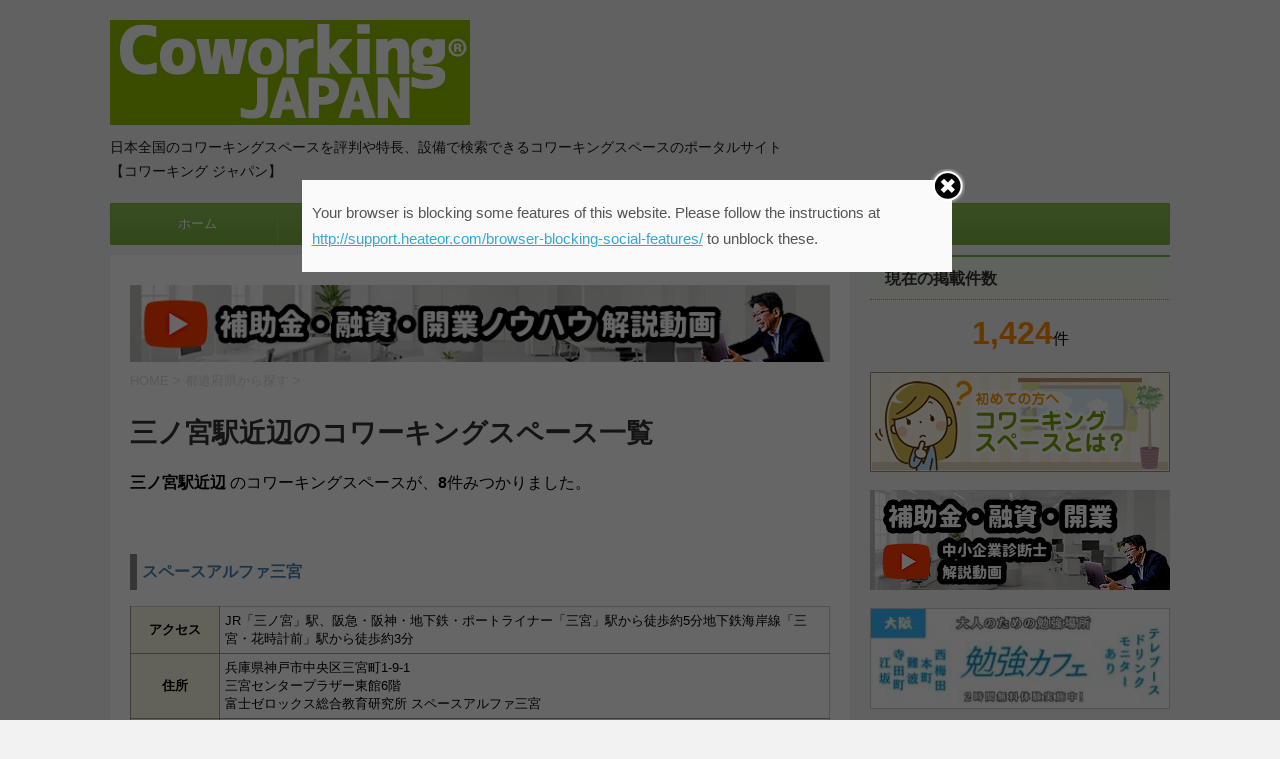

--- FILE ---
content_type: text/html; charset=UTF-8
request_url: https://co-co-po.com/areas/sannnomiya/
body_size: 12649
content:
<!DOCTYPE html>
<!--[if lt IE 7]>
<html class="ie6" lang="ja"> <![endif]-->
<!--[if IE 7]>
<html class="i7" lang="ja"> <![endif]-->
<!--[if IE 8]>
<html class="ie" lang="ja"> <![endif]-->
<!--[if gt IE 8]><!-->
<html lang="ja">
<!--<![endif]-->
<head prefix="og: http://ogp.me/ns# fb: http://ogp.me/ns/fb# article: http://ogp.me/ns/article#">
<meta charset="UTF-8" >
<meta name="viewport" content="width=device-width,initial-scale=1.0,user-scalable=no">
<meta name="format-detection" content="telephone=no" >
<meta name="robots" content="index,follow">


<title>三ノ宮駅近辺でコワーキングスペースを探すなら【コワーキングジャパン】</title>
<meta name="description" content="三ノ宮駅近辺のコワーキングスペース一覧です。日本全国のコワーキングスペースを評判や特長、設備で検索できるコワーキングスペースのポータルサイト【コワーキング ジャパン】" />
<meta name="title" content="三ノ宮駅近辺のコワーキングスペース一覧">

<link rel="alternate" type="application/rss+xml" title="コワーキングスペース検索サイト Coworking JAPAN RSS Feed" href="https://co-co-po.com/feed/" />
<link rel="pingback" href="https://co-co-po.com/xmlrpc.php" >
<link href='https://fonts.googleapis.com/css?family=Montserrat:400' rel='stylesheet' type='text/css'>
<!--[if lt IE 9]>
<script src="http://css3-mediaqueries-js.googlecode.com/svn/trunk/css3-mediaqueries.js"></script>
<script src="https://co-co-po.com/wp-content/themes/stingerplus/js/html5shiv.js"></script>
<![endif]-->

<!-- MapPress Easy Google Maps バージョン:2.52.2 (http://www.mappresspro.com/mappress) -->
<script type='text/javascript'>mapp = window.mapp || {}; mapp.data = [];</script>
	<script type="text/javascript">function theChampLoadEvent(e){var t=window.onload;if(typeof window.onload!="function"){window.onload=e}else{window.onload=function(){t();e()}}}</script>
		<script type="text/javascript">var theChampDefaultLang = 'ja', theChampCloseIconPath = 'https://co-co-po.com/wp-content/plugins/super-socializer/images/close.png';var heateorSsSDKBlockedMsg = `Your browser is blocking some features of this website. Please follow the instructions at <a href=\'http://support.heateor.com/browser-blocking-social-features/\' target=\'_blank\' style=\'color:#33a9d8\'>http://support.heateor.com/browser-blocking-social-features/</a> to unblock these.`</script>
		<script> var theChampSiteUrl = 'https://co-co-po.com', theChampVerified = 0, theChampEmailPopup = 0; </script>
			<script> var theChampLoadingImgPath = 'https://co-co-po.com/wp-content/plugins/super-socializer/images/ajax_loader.gif'; var theChampAjaxUrl = 'https://co-co-po.com/wp-admin/admin-ajax.php'; var theChampRedirectionUrl = 'https://co-co-po.com/areas/sannnomiya/'; var theChampRegRedirectionUrl = 'https://co-co-po.com/areas/sannnomiya/'; </script>
				<script> var theChampFBKey = '1403963199928109', theChampVerified = 0; var theChampAjaxUrl = 'https://co-co-po.com/wp-admin/admin-ajax.php'; var theChampPopupTitle = ''; var theChampEmailPopup = 0; var theChampEmailAjaxUrl = 'https://co-co-po.com/wp-admin/admin-ajax.php'; var theChampEmailPopupTitle = ''; var theChampEmailPopupErrorMsg = ''; var theChampEmailPopupUniqueId = ''; var theChampEmailPopupVerifyMessage = ''; var theChampLJLoginUsernameString = 'Enter your LiveJournal username'; var theChampLJAuthUrl = 'https://co-co-po.com/areas/sannnomiya/?SuperSocializerAuth=LiveJournal'; var theChampSteamAuthUrl = ""; var theChampTwitterRedirect = 'https%3A%2F%2Fco-co-po.com%2Fareas%2Fsannnomiya%2F';  var heateorMSEnabled = 0; var theChampTwitterAuthUrl = theChampSiteUrl + "?SuperSocializerAuth=Twitter&super_socializer_redirect_to=" + theChampTwitterRedirect; var theChampFacebookAuthUrl = theChampSiteUrl + "?SuperSocializerAuth=Facebook&super_socializer_redirect_to=" + theChampTwitterRedirect; var theChampTwitchAuthUrl = theChampSiteUrl + "?SuperSocializerAuth=Twitch&super_socializer_redirect_to=" + theChampTwitterRedirect; var theChampGoogleAuthUrl = theChampSiteUrl + "?SuperSocializerAuth=Google&super_socializer_redirect_to=" + theChampTwitterRedirect; var theChampVkontakteAuthUrl = theChampSiteUrl + "?SuperSocializerAuth=Vkontakte&super_socializer_redirect_to=" + theChampTwitterRedirect; var theChampLinkedinAuthUrl = theChampSiteUrl + "?SuperSocializerAuth=Linkedin&super_socializer_redirect_to=" + theChampTwitterRedirect; var theChampXingAuthUrl = theChampSiteUrl + "?SuperSocializerAuth=Xing&super_socializer_redirect_to=" + theChampTwitterRedirect;</script>
			<style type="text/css">.the_champ_horizontal_sharing .theChampSharing{
					color: #fff;
				border-width: 0px;
		border-style: solid;
		border-color: transparent;
	}
		.the_champ_horizontal_sharing .theChampTCBackground{
		color:#666;
	}
		.the_champ_horizontal_sharing .theChampSharing:hover{
				border-color: transparent;
	}
	.the_champ_vertical_sharing .theChampSharing{
					color: #fff;
				border-width: 0px;
		border-style: solid;
		border-color: transparent;
	}
		.the_champ_vertical_sharing .theChampTCBackground{
		color:#666;
	}
		.the_champ_vertical_sharing .theChampSharing:hover{
				border-color: transparent;
	}
				div.the_champ_horizontal_sharing .the_champ_square_count{display: block}
			.the_champ_horizontal_sharing .the_champ_square_count{
			display:block;
			text-indent:0!important;
			visibility:hidden;
			background-color:#58B8F8!important;
			width:auto;
			height:auto;
			text-align:center;
			min-width:8px!important;
			padding:1px 4px!important;
			color:#fff!important;
			font-family:'Open Sans',arial,sans-serif!important;
			font-size:10px!important;
			font-weight:600!important;
			-webkit-border-radius:15px!important;
			border-radius:15px!important;
			-webkit-box-shadow:0 2px 2px rgba(0,0,0,.4);
			box-shadow:0 2px 2px rgba(0,0,0,.4);
			text-shadow:0 -1px 0 rgba(0,0,0,.2);
			line-height:14px!important;
			border:2px solid #fff!important;
			z-index:1;
			margin:2px auto!important;
			box-sizing:content-box!important
		}</style>
	<link rel='dns-prefetch' href='//maps.googleapis.com' />
<link rel='dns-prefetch' href='//ajax.googleapis.com' />
<link rel='dns-prefetch' href='//s.w.org' />
<link rel='stylesheet' id='contact-form-7-css'  href='https://co-co-po.com/wp-content/plugins/contact-form-7/includes/css/styles.css?ver=4.3.1' type='text/css' media='all' />
<link rel='stylesheet' id='mappress-leaflet-css'  href='https://co-co-po.com/wp-content/plugins/mappress-google-maps-for-wordpress/css/leaflet/leaflet.css?ver=1.3.1' type='text/css' media='all' />
<link rel='stylesheet' id='mappress-css'  href='https://co-co-po.com/wp-content/plugins/mappress-google-maps-for-wordpress/css/mappress.css?ver=2.52.2' type='text/css' media='all' />
<link rel='stylesheet' id='udefault-css'  href='https://co-co-po.com/wp-content/plugins/ultimate-wp-query-search-filter/themes/default.css?ver=all' type='text/css' media='all' />
<link rel='stylesheet' id='wp-pagenavi-css'  href='https://co-co-po.com/wp-content/plugins/wp-pagenavi/pagenavi-css.css?ver=2.70' type='text/css' media='all' />
<link rel='stylesheet' id='search-filter-plugin-styles-css'  href='https://co-co-po.com/wp-content/plugins/search-filter-pro/public/assets/css/search-filter.min.css?ver=2.4.6' type='text/css' media='all' />
<link rel='stylesheet' id='wc-shortcodes-style-css'  href='https://co-co-po.com/wp-content/plugins/wc-shortcodes/public/assets/css/style.css?ver=3.46' type='text/css' media='all' />
<link rel='stylesheet' id='normalize-css'  href='https://co-co-po.com/wp-content/themes/stingerplus/css/normalize.css?ver=1.5.9' type='text/css' media='all' />
<link rel='stylesheet' id='font-awesome-css'  href='//maxcdn.bootstrapcdn.com/font-awesome/4.5.0/css/font-awesome.min.css?ver=4.5.0' type='text/css' media='all' />
<link rel='stylesheet' id='style-css'  href='https://co-co-po.com/wp-content/themes/stingerplus-child/style.css?ver=4.7.2' type='text/css' media='all' />
<link rel='stylesheet' id='dashicons-css'  href='https://co-co-po.com/wp-includes/css/dashicons.min.css?ver=4.7.2' type='text/css' media='all' />
<link rel='stylesheet' id='thickbox-css'  href='https://co-co-po.com/wp-includes/js/thickbox/thickbox.css?ver=4.7.2' type='text/css' media='all' />
<link rel='stylesheet' id='the_champ_frontend_css-css'  href='https://co-co-po.com/wp-content/plugins/super-socializer/css/front.css?ver=7.12.16' type='text/css' media='all' />
<link rel='stylesheet' id='msl-main-css'  href='https://co-co-po.com/wp-content/plugins/master-slider/public/assets/css/masterslider.main.css?ver=3.4.4' type='text/css' media='all' />
<link rel='stylesheet' id='msl-custom-css'  href='https://co-co-po.com/wp-content/uploads/master-slider/custom.css?ver=11.1' type='text/css' media='all' />
<link rel='stylesheet' id='wordpresscanvas-font-awesome-css'  href='https://co-co-po.com/wp-content/plugins/wc-shortcodes/public/assets/css/font-awesome.min.css?ver=4.7.0' type='text/css' media='all' />
<script type='text/javascript' src='//ajax.googleapis.com/ajax/libs/jquery/1.11.3/jquery.min.js?ver=1.11.3'></script>
<script type='text/javascript'>
/* <![CDATA[ */
var SF_LDATA = {"ajax_url":"https:\/\/co-co-po.com\/wp-admin\/admin-ajax.php","home_url":"https:\/\/co-co-po.com\/"};
/* ]]> */
</script>
<script type='text/javascript' src='https://co-co-po.com/wp-content/plugins/search-filter-pro/public/assets/js/search-filter-build.min.js?ver=2.4.6'></script>
<script type='text/javascript' src='https://co-co-po.com/wp-content/plugins/search-filter-pro/public/assets/js/chosen.jquery.min.js?ver=2.4.6'></script>
<script type='text/javascript' src='https://co-co-po.com/wp-content/themes/stingerplus/js/smoothscroll.js?ver=4.7.2'></script>
<link rel='https://api.w.org/' href='https://co-co-po.com/wp-json/' />
<script>var ms_grabbing_curosr = 'https://co-co-po.com/wp-content/plugins/master-slider/public/assets/css/common/grabbing.cur', ms_grab_curosr = 'https://co-co-po.com/wp-content/plugins/master-slider/public/assets/css/common/grab.cur';</script>
<meta name="generator" content="MasterSlider 3.4.4 - Responsive Touch Image Slider | avt.li/msf" />
<script type="text/javascript">
	window._se_plugin_version = '8.1.9';
</script>

		<style type="text/css">
			/*グループ1
			------------------------------------------------------------*/
			/*サイト上部のボーダー色*/
				


			/*サイトの背景色*/
			#wrapper {
						
			}

			/*メインコンテンツのテキスト色*/
			.post > *{
				color: ;				
			}
			input,textarea {
				color:#000;
			}

			/*メインコンテンツのリンク色*/

			a,.no-thumbitiran h3 a,.no-thumbitiran h5 a {
				color: ;				
			}

			a:hover {
				color: ;				
			}

			/*サイドのテキスト色*/
			#side aside > *,#side aside .kanren .clearfix dd h5 a{
				color: ;				
			}

			/*メインコンテンツの背景色*/
			main {
				background: #fff;				
			}


			/*メイン背景色の透過*/

			
			
			/*ブログタイトル*/

			header .sitename a {
				color: #1a1a1a;
			}

			/* メニュー */
			nav li a {
				color: #1a1a1a;
			}


			/*ページトップ*/
			#page-top a {
								background: #7CB342;
			}

			/*キャプション */

			header h1 {
				color: #1a1a1a;
			}

			header .descr {
				color: #1a1a1a;
			}

			/* アコーディオン */
			#s-navi dt.trigger .op {
				background: #7CB342;
				color: #8fc25a;
			}

			.acordion_tree li a {
				color: #1a1a1a;
			}

			/* サイド見出し */
			aside h4 {
				color: #1a1a1a;
			}

			/* フッター文字 */
			#footer, #footer .copy, #footer .rcopy, #footer .copy a, #footer .rcopy a {
				color: #1a1a1a;
			}

			/* スマホメニュー文字 */
			.acordion_tree ul.menu li a, .acordion_tree ul.menu li {
				color: #000;
			}

			.acordion_tree ul.menu li {
				border-bottom-color: #000;
}


			/*グループ2
			------------------------------------------------------------*/
			/*Webフォント*/
			
			
			
			
			
			/* 投稿日時・ぱんくず・タグ */
			#breadcrumb, #breadcrumb div a, div#breadcrumb a, .blogbox p, .tagst {
				color: #dbdbdb;
			}

			/* 記事タイトル */
			.entry-title {
				color: #333;
						}

			/* 中見出し */


			h2 {
									background: #f0f7e9;
				
				color: #1a1a1a;
									border-top:2px solid #7CB342;

					border-bottom:1px solid #7CB342;
				
			}


			
			/*小見出し*/
			.post h3:not(.rankh3) {

							color: #7CB342;
				border-bottom-color: #7CB342;
									background-color: transparent;
				
						}

			.post h4 {
				color: #000;
								background-color: #f0f7e9;
							}


			/* サイド見出し */
			aside h4,#side aside h4 {
				color: #7CB342;
			}

			/* タグクラウド */
			.tagcloud a {
				border-color: #7CB342;
    				color: #7CB342;
			}

			/* NEW ENTRY & 関連記事 */
			.post h4.point,.n-entry-t  {
				border-bottom-color:#7CB342;
			}
			.post h4 .point-in,.n-entry {
				background-color: #7CB342;
				color:#fff;
			}

			/* カテゴリ */
			.catname {
				background:#f0f7e9;
			}

			.post .st-catgroup a {
				color:#000;
}


			/*グループ4
			------------------------------------------------------------*/
			/* RSSボタン */
			.rssbox a {
				background-color: #7CB342;
			}

			/* SNSボタン */
			
			
			.inyoumodoki, .post blockquote {
   				background-color: #f3f3f3;
    				border-left-color: #f3f3f3;
			}

			/*フリーボックスウィジェット
			------------------------------------------------------------*/
			/* ボックス */
			.freebox {
				border-top-color:#FDD835;
				background:#f0f7e9;
			}
			/* 見出し */
			.p-entry-f {
				background:#FDD835;
				color:#fff;
			}
			/* エリア内テキスト */
			
			/*お知らせ
			------------------------------------------------------------*/
			/*お知らせバーの背景色*/
			#topnews-box div.rss-bar {
							border-color: #7CB342;
						}

			#topnews-box div.rss-bar {
				color: #7CB342;

				/*Other Browser*/
				background: ;
				/*For Old WebKit*/
				background: -webkit-linear-gradient(
				 0%,
				 100%
				);
				/*For Modern Browser*/
				background: linear-gradient(
				 0%,
				 100%
				);

			
			}

			/*お知らせ日付の文字色*/
			#topnews-box dt {
				color: #8fc25a;
			}
			#topnews-box div dl dd a {
				color: #000;
			}
			#topnews-box dd {
				border-bottom-color:  #000;
			}

			/*固定ページサイドメニュー
			------------------------------------------------------------*/
			/*背景色*/

			#sidebg {
				background:#f0f7e9;
			}

			/*liタグの階層*/
			#side aside .st-pagelists ul li:not(.sub-menu) {
									border-top-color: #7CB342;
				
									border-left-color: #7CB342;
					border-right-color: #7CB342;
							}

			#side aside .st-pagelists ul .sub-menu li {
				border:none;
			}

			#side aside .st-pagelists ul li:last-child {
									border-bottom: 1px solid #7CB342;
							}

			#side aside .st-pagelists ul .sub-menu li:first-child {
									border-top: 1px solid #7CB342;
				
			}

			#side aside .st-pagelists ul li li:last-child {
				border:none;
			}

			#side aside .st-pagelists ul .sub-menu .sub-menu li {
				border:none;
			}

			#side aside .st-pagelists ul li a {
				color: #fff;


			
				/*Other Browser*/
				background: #7CB342;
				/*For Old WebKit*/
				background: -webkit-linear-gradient(
				#8fc25a 0%,
				#7CB342 100%
				);
				/*For Modern Browser*/
				background: linear-gradient(
				#8fc25a 0%,
				#7CB342 100%
				);

			
			}

			#side aside .st-pagelists .sub-menu a {
				border-bottom-color: #8fc25a;

				color: #7CB342;
			}

			#side aside .st-pagelists .sub-menu li .sub-menu a,
			#side aside .st-pagelists .sub-menu li .sub-menu .sub-menu li a {
			color: #7CB342;
			}

			/*Webアイコン*/
			
			
			/*追加カラー
			------------------------------------------------------------*/
			/*フッター*/
			footer > *,footer a{
						}


			footer .footermenust li {
				border-right-color: !important;
			}

			/*任意の人気記事
			------------------------------------------------------------*/

			.post .p-entry, #side .p-entry, .home-post .p-entry {
				background:#FDD835;
				color:#fff;
			}

			.pop-box,.nowhits .pop-box, .nowhits-eye .pop-box {
				border-top-color:#FDD835;
				background:#f0f7e9;
			}

			.kanren.pop-box .clearfix dd h5 a, .kanren.pop-box .clearfix dd p {
				color: ;
}
							.poprank-no2{
					background:#FDD835;
					color:#fff!important;
			}
				.poprank-no{
					background:#FDD835;
					color:#fff;
			}
			

			/*ウィジェット問合せボタン*/

			.st-formbtn{
				background:#616161;
			}

			.st-formbtn .fa {
				border-right-color:#fff;
			}
			
			a.st-formbtnlink {
				color:#fff;
			}


			/*ウィジェットオリジナルボタン*/

			.st-formbtn.st-originalbtn{
				background:#616161;
			}

			.st-formbtn.st-originalbtn .fa {
				border-right-color:#fff;
			}
			
			a.st-formbtnlink.st-originallink {
				color:#fff;
			}

			/*コンタクトフォーム7送信ボタン*/
			.wpcf7-submit{
				background:#f3f3f3;
				color:#000;
			}

			/*media Queries タブレットサイズ
			----------------------------------------------------*/
			@media only screen and (min-width: 600px) {

				/*追加カラー
				------------------------------------------------------------*/
				/*フッター*/
				footer{
					margin:0 -20px;
				}
			}

			/*media Queries PCサイズ
			----------------------------------------------------*/
			@media only screen and (min-width: 960px) {
				/*メインコンテンツのボーダー*/
				


				nav.smanone {
									border-top-color: #7CB342;
					border-bottom-color: #7CB342;
				
									border-left-color: #7CB342;
					border-right-color: #7CB342;
				


				
					/*Other Browser*/
					background: #7CB342;
					/*For Old WebKit*/
					background: -webkit-linear-gradient(
					#8fc25a 0%,
					#7CB342 100%
					);
					/*For Modern Browser*/
					background: linear-gradient(
					#8fc25a 0%,
					#7CB342 100%
					);

								
				}

				header .smanone ul.menu li{
									border-right-color:#8fc25a;
								}

				header .smanone ul.menu li {
					border-right-color: #8fc25a;
				}

				header .smanone ul.menu li a {
					color: #fff;

				}

				header .smanone ul.menu li li a{
					background: #8fc25a;
					border-top-color: #7CB342;

				}

				/*ヘッダーウィジェット*/

				header .textwidget{
					background:;
					color:#000;
				}

				/*ヘッダーの電話番号とリンク色*/

				.head-telno a, #header-r .footermenust a {
					color:#000;
				}

				#header-r .footermenust li {
					border-right-color: #000;
				}

				/*トップ用おすすめタイトル*/
				.nowhits .pop-box {
					border-top-color:#FDD835;
				}



			}
		</style>

		<link rel="icon" href="https://co-co-po.com/wp-content/uploads/2018/10/cropped-br_coworkingjapan_220_110-32x32.jpg" sizes="32x32" />
<link rel="icon" href="https://co-co-po.com/wp-content/uploads/2018/10/cropped-br_coworkingjapan_220_110-192x192.jpg" sizes="192x192" />
<link rel="apple-touch-icon-precomposed" href="https://co-co-po.com/wp-content/uploads/2018/10/cropped-br_coworkingjapan_220_110-180x180.jpg" />
<meta name="msapplication-TileImage" content="https://co-co-po.com/wp-content/uploads/2018/10/cropped-br_coworkingjapan_220_110-270x270.jpg" />

<!-- /OGP -->
<!-- ogp 追加情報 -->
<meta property="og:type" content="article">
<meta property="fb:app_id" content="1403963199928109" />
<meta property="og:locale" content="ja_JP">
<meta property="og:image" content="http://co-co-po.com/wp-content/uploads/2017/12/logo_simple_250_250.jpg">
<meta name="twitter:site" content="@COCOPO_2015">
<meta property="twitter:title" content="コワーキングスペース検索サイト Coworking JAPAN">
<meta name="twitter:description" content="日本全国のコワーキングスペースを評判や特長、設備で検索できるコワーキングスペースのポータルサイト【コワーキング ジャパン】">
<meta name="twitter:card" content="summary_large_image">
<!-- //ogp 追加情報 -->




<script type="text/javascript">
function showMore(btn) {
   var targetId = btn.getAttribute("href").slice(1);
   document.getElementById(targetId).style.display = "block";
   btn.parentNode.style.display = "none";
   return false;
}
</script>
	</head>
	<body class="archive tax-areas term-sannnomiya term-1606 _masterslider _ms_version_3.4.4 wc-shortcodes-font-awesome-enabled" >
	
		<div id="wrapper" class="">
			<header id="">
			<div class="clearfix" id="headbox">
			<!-- アコーディオン -->
			<nav id="s-navi" class="pcnone">
				<dl class="acordion">

					<dt class="trigger">
					<p><span class="op"><i class="fa fa-bars"></i></span></p>
					</dt>
					<dd class="acordion_tree">
												<div class="menu-%e3%83%a1%e3%83%8b%e3%83%a5%e3%83%bc-1-container"><ul id="menu-%e3%83%a1%e3%83%8b%e3%83%a5%e3%83%bc-1" class="menu"><li id="menu-item-29" class="menu-item menu-item-type-custom menu-item-object-custom menu-item-home menu-item-29"><a href="http://co-co-po.com/">ホーム</a></li>
<li id="menu-item-8712" class="menu-item menu-item-type-post_type menu-item-object-page menu-item-8712"><a href="https://co-co-po.com/search_pref/">都道府県から探す</a></li>
<li id="menu-item-8648" class="menu-item menu-item-type-taxonomy menu-item-object-category menu-item-8648"><a href="https://co-co-po.com/category/column/">コワーキングコラム</a></li>
<li id="menu-item-8652" class="menu-item menu-item-type-taxonomy menu-item-object-category menu-item-8652"><a href="https://co-co-po.com/category/totsugeki/">突撃取材！</a></li>
<li id="menu-item-8693" class="menu-item menu-item-type-post_type menu-item-object-page menu-item-8693"><a href="https://co-co-po.com/cocopo-pr/">運営者の方へ</a></li>
</ul></div>						<div class="clear"></div>
					</dd>
				</dl>
			</nav>
			<!-- /アコーディオン -->
			<div id="header-l">
				<!-- ロゴ又はブログ名 -->
				<p class="sitename"><a href="https://co-co-po.com/">
													<img alt="コワーキングスペース検索サイト Coworking JAPAN" src="https://co-co-po.com/wp-content/uploads/2017/12/coworkingjapan-green_a_new.jpg" >

											</a></p>
				<!-- キャプション -->
									<p class="descr">
						日本全国のコワーキングスペースを評判や特長、設備で検索できるコワーキングスペースのポータルサイト【コワーキング ジャパン】					</p>
				
			</div><!-- /#header-l -->
			<div id="header-r" class="smanone">
								
			</div><!-- /#header-r -->
			</div><!-- /#clearfix -->

				
<div id="gazou-wide">
	<nav class="smanone clearfix"><ul id="menu-%e3%83%a1%e3%83%8b%e3%83%a5%e3%83%bc-2" class="menu"><li class="menu-item menu-item-type-custom menu-item-object-custom menu-item-home menu-item-29"><a href="http://co-co-po.com/">ホーム</a></li>
<li class="menu-item menu-item-type-post_type menu-item-object-page menu-item-8712"><a href="https://co-co-po.com/search_pref/">都道府県から探す</a></li>
<li class="menu-item menu-item-type-taxonomy menu-item-object-category menu-item-8648"><a href="https://co-co-po.com/category/column/">コワーキングコラム</a></li>
<li class="menu-item menu-item-type-taxonomy menu-item-object-category menu-item-8652"><a href="https://co-co-po.com/category/totsugeki/">突撃取材！</a></li>
<li class="menu-item menu-item-type-post_type menu-item-object-page menu-item-8693"><a href="https://co-co-po.com/cocopo-pr/">運営者の方へ</a></li>
</ul></nav>




</div>


			</header><div id="content" class="clearfix">
    <div id="contentInner">
        <main >
            <article>
<!--TOP下バナーランダム表示-->
<div style="margin-bottom:10px;"><a href="https://www.youtube.com/@hazapper650/videos" target="_blank"><img src="https://co-co-po.com/wp-content/uploads/2025/05/top.png" alt="YouTube"></a></div><!--TOP下バナーランダム表示-->

                <div id="breadcrumb">
                    <div itemscope itemtype="http://data-vocabulary.org/Breadcrumb">
                        <a href="https://co-co-po.com/" itemprop="url"> <span itemprop="title">HOME</span> </a> &gt;<a href="https://co-co-po.com/search_pref/" itemprop="url"> <span itemprop="title">都道府県から探す</span> </a> &gt;
                    </div>
                                                                                                                                        </div>
                <!--/kuzu-->

                                        <div class="post">
                                                    <h1 class="entry-title">三ノ宮駅近辺のコワーキングスペース一覧</h1>
                                                    								<strong>三ノ宮駅近辺</strong> のコワーキングスペースが、<strong>8</strong>件みつかりました。<br>
                                                                                </div><!-- /post -->
                        

<div class="kanren">

	<div class="st-pagelink">
	</div>
	

<!--add cocopo -->
<!--/add cocopo -->

		
		<div class="no-thumbitiran">
			<h3 class="title_search"><a href="https://co-co-po.com/space/spacealpha/">
			スペースアルファ三宮			</a></h3>

			<div class="blog_info st-hide">
				<p><i class="fa fa-clock-o"></i>
					2015/07/04					&nbsp;<span class="pcone">
						<i class="fa fa-folder-open-o" aria-hidden="true"></i>-<br/>
										</span></p>
			</div>
			<div class="smanone2">
<!--add cocopo -->
<div>

<table class="resultList">
<tr>
<th nowrap style="width:65px;background-color:#f5f5dc;">アクセス</th><td>JR「三ノ宮」駅、阪急・阪神・地下鉄・ポートライナー「三宮」駅から徒歩約5分地下鉄海岸線「三宮・花時計前」駅から徒歩約3分</td>
</tr>
<tr>
<th nowrap style="width:65px;background-color:#f5f5dc;">住所</th><td>兵庫県神戸市中央区三宮町1-9-1　<br>三宮センタープラザー東館6階<br> 富士ゼロックス総合教育研究所 スペースアルファ三宮</td>
</tr>
<tr>
<th nowrap style="width:65px;background-color:#f5f5dc;">地域</th><td><a href="http://co-co-po.com/pref/hyogo">兵庫</a>
&nbsp;&nbsp;<a href="http://co-co-po.com/pref/kobe">神戸市</a>&nbsp;&nbsp;<a href="/areas/jrkobe/">JR神戸線沿線</a>&nbsp;&nbsp;<a href="/areas/hanshinhon/">阪神本線沿線</a>&nbsp;&nbsp;<a href="/areas/hankyukobe/">阪急神戸線沿線</a>&nbsp;&nbsp;<a href="/areas/kobekaigan/">神戸市営地下鉄海岸線沿線</a>&nbsp;&nbsp;<a href="/areas/portliner/">ポートライナー線沿線</a>&nbsp;&nbsp;<a href="/areas/sannnomiya/">三ノ宮駅近辺</a>&nbsp;&nbsp;<a href="/areas/sannnomiya-hyogo-st/">三宮駅近辺</a>&nbsp;&nbsp;<a href="/areas/kobesannomiya/">神戸三宮駅近辺</a>&nbsp;&nbsp;<a href="/areas/sannomiyahanadokeimae/">三宮・花時計前駅近辺</a></td>
</tr>
<tr>
<th nowrap style="width:65px;background-color:#f5f5dc;">月額料金</th><td>個人会員10,000円～／人</td>
</tr>
<tr>
<th nowrap style="background-color:#f5f5dc;">ドロップイン</th><td>3時間（昼料金）600円</td>
</tr>
<tr>
<th nowrap style="width:65px;background-color:#f5f5dc;">設備など</th>
<td>
<img src="https://co-co-po.com/wp-content/themes/stingerplus/img/icon/ic_14.jpg" alt="ドロップイン"> <img src="https://co-co-po.com/wp-content/themes/stingerplus/img/icon/ic_9.jpg" alt="ロッカー"> <img src="https://co-co-po.com/wp-content/themes/stingerplus/img/icon/ic_11.jpg" alt="会議室"> </td>
</tr>
</table>
</div>
<!--/add cocopo -->
							</div>
		</div>

	

<!--add cocopo -->
<!--/add cocopo -->

		
		<div class="no-thumbitiran">
			<h3 class="title_search"><a href="https://co-co-po.com/space/coloco-kobe/">
			coloco			</a></h3>

			<div class="blog_info st-hide">
				<p><i class="fa fa-clock-o"></i>
					2015/07/04					&nbsp;<span class="pcone">
						<i class="fa fa-folder-open-o" aria-hidden="true"></i>-<br/>
										</span></p>
			</div>
			<div class="smanone2">
<!--add cocopo -->
<div>

<table class="resultList">
<tr>
<th nowrap style="width:65px;background-color:#f5f5dc;">アクセス</th><td>JR神戸線「三ノ宮」駅から徒歩8分阪神本線「三宮」駅から徒歩4分</td>
</tr>
<tr>
<th nowrap style="width:65px;background-color:#f5f5dc;">住所</th><td>兵庫県神戸市中央区磯上通6丁目1番17号　ウェンブレービル6階</td>
</tr>
<tr>
<th nowrap style="width:65px;background-color:#f5f5dc;">地域</th><td><a href="http://co-co-po.com/pref/hyogo">兵庫</a>
&nbsp;&nbsp;<a href="http://co-co-po.com/pref/kobe">神戸市</a>&nbsp;&nbsp;<a href="/areas/jrkobe/">JR神戸線沿線</a>&nbsp;&nbsp;<a href="/areas/hanshinhon/">阪神本線沿線</a>&nbsp;&nbsp;<a href="/areas/sannnomiya/">三ノ宮駅近辺</a>&nbsp;&nbsp;<a href="/areas/kobesannomiya/">神戸三宮駅近辺</a></td>
</tr>
<tr>
<th nowrap style="width:65px;background-color:#f5f5dc;">月額料金</th><td>平日利用11,000（税込）～ </td>
</tr>
<tr>
<th nowrap style="width:65px;background-color:#f5f5dc;">設備など</th>
<td>
<img src="https://co-co-po.com/wp-content/themes/stingerplus/img/icon/ic_1.jpg" alt="登記OK"> <img src="https://co-co-po.com/wp-content/themes/stingerplus/img/icon/ic_4.jpg" alt="個室"> <img src="https://co-co-po.com/wp-content/themes/stingerplus/img/icon/ic_5.jpg" alt="固定席可"> <img src="https://co-co-po.com/wp-content/themes/stingerplus/img/icon/ic_11.jpg" alt="会議室"> <img src="https://co-co-po.com/wp-content/themes/stingerplus/img/icon/ic_12.jpg" alt="電話転送"> <img src="https://co-co-po.com/wp-content/themes/stingerplus/img/icon/ic_13.jpg" alt="秘書サービス"> </td>
</tr>
</table>
</div>
<!--/add cocopo -->
							</div>
		</div>

	

<!--add cocopo -->
<!--/add cocopo -->

		
		<div class="no-thumbitiran">
			<h3 class="title_search"><a href="https://co-co-po.com/space/benkyo-cafe-kobe/">
			勉強カフェ神戸三宮スタジオ			</a></h3>

			<div class="blog_info st-hide">
				<p><i class="fa fa-clock-o"></i>
					2015/09/25					&nbsp;<span class="pcone">
						<i class="fa fa-folder-open-o" aria-hidden="true"></i>-<br/>
										</span></p>
			</div>
			<div class="smanone2">
<!--add cocopo -->
<div>

<table class="resultList">
<tr>
<th nowrap style="width:65px;background-color:#f5f5dc;">アクセス</th><td>三宮駅各線から徒歩２分</td>
</tr>
<tr>
<th nowrap style="width:65px;background-color:#f5f5dc;">住所</th><td>兵庫県神戸市中央区小野柄通7-1-5　マキビル７F</td>
</tr>
<tr>
<th nowrap style="width:65px;background-color:#f5f5dc;">地域</th><td><a href="http://co-co-po.com/pref/hyogo">兵庫</a>
&nbsp;&nbsp;<a href="http://co-co-po.com/pref/kobe">神戸市</a>&nbsp;&nbsp;<a href="/areas/jrkobe/">JR神戸線沿線</a>&nbsp;&nbsp;<a href="/areas/hanshinhon/">阪神本線沿線</a>&nbsp;&nbsp;<a href="/areas/hankyukobe/">阪急神戸線沿線</a>&nbsp;&nbsp;<a href="/areas/kobekaigan/">神戸市営地下鉄海岸線沿線</a>&nbsp;&nbsp;<a href="/areas/sannnomiya/">三ノ宮駅近辺</a>&nbsp;&nbsp;<a href="/areas/sannnomiya-hyogo-st/">三宮駅近辺</a>&nbsp;&nbsp;<a href="/areas/kobesannomiya/">神戸三宮駅近辺</a>&nbsp;&nbsp;<a href="/areas/sannomiyahanadokeimae/">三宮・花時計前駅近辺</a></td>
</tr>
<tr>
<th nowrap style="width:65px;background-color:#f5f5dc;">月額料金</th><td>フルタイム（平日630-23、土630-21、日祝630-20）16,480円（１日あたり 589円）</td>
</tr>
<tr>
<th nowrap style="background-color:#f5f5dc;">ドロップイン</th><td>（税抜）1時間600円　2時間1,000円　5時間2,000円　終日3,000円</td>
</tr>
<tr>
<th nowrap style="width:65px;background-color:#f5f5dc;">設備など</th>
<td>
<img src="https://co-co-po.com/wp-content/themes/stingerplus/img/icon/ic_14.jpg" alt="ドロップイン"> <img src="https://co-co-po.com/wp-content/themes/stingerplus/img/icon/ic_7.jpg" alt="フリードリンク"> <img src="https://co-co-po.com/wp-content/themes/stingerplus/img/icon/ic_9.jpg" alt="ロッカー"> <img src="https://co-co-po.com/wp-content/themes/stingerplus/img/icon/ic_11.jpg" alt="会議室"> </td>
</tr>
</table>
</div>
<!--/add cocopo -->
							</div>
		</div>

	

<!--add cocopo -->
<!--/add cocopo -->

		
		<div class="no-thumbitiran">
			<h3 class="title_search"><a href="https://co-co-po.com/space/wayout/">
			ＷＡＹ ＯＵＴ			</a></h3>

			<div class="blog_info st-hide">
				<p><i class="fa fa-clock-o"></i>
					2018/12/01					&nbsp;<span class="pcone">
						<i class="fa fa-folder-open-o" aria-hidden="true"></i>-<br/>
										</span></p>
			</div>
			<div class="smanone2">
<!--add cocopo -->
<div>

<table class="resultList">
<tr>
<th nowrap style="width:65px;background-color:#f5f5dc;">アクセス</th><td>神戸新交通ポートライナー貿易センタービル駅より徒歩1分阪神本線　神戸三宮駅より徒歩8分JR神戸線　三ノ宮駅より徒歩8分阪急神戸本線　神戸三宮駅より徒歩10分</td>
</tr>
<tr>
<th nowrap style="width:65px;background-color:#f5f5dc;">住所</th><td>兵庫県神戸市中央区磯辺通り2-2-10　ワンノットトレーズビル2F</td>
</tr>
<tr>
<th nowrap style="width:65px;background-color:#f5f5dc;">地域</th><td><a href="http://co-co-po.com/pref/hyogo">兵庫</a>
&nbsp;&nbsp;<a href="http://co-co-po.com/pref/kobe">神戸市</a>&nbsp;&nbsp;<a href="/areas/jrkobe/">JR神戸線沿線</a>&nbsp;&nbsp;<a href="/areas/hanshinhon/">阪神本線沿線</a>&nbsp;&nbsp;<a href="/areas/hankyukobe/">阪急神戸線沿線</a>&nbsp;&nbsp;<a href="/areas/portliner/">ポートライナー線沿線</a>&nbsp;&nbsp;<a href="/areas/boeki/">貿易センター駅近辺</a>&nbsp;&nbsp;<a href="/areas/sannnomiya/">三ノ宮駅近辺</a>&nbsp;&nbsp;<a href="/areas/sannnomiya-hyogo-st/">三宮駅近辺</a></td>
</tr>
<tr>
<th nowrap style="width:65px;background-color:#f5f5dc;">月額料金</th><td>5,000円/月～15,000円/月※様々なプランもございます。詳しくはホームページをご覧ください。</td>
</tr>
<tr>
<th nowrap style="background-color:#f5f5dc;">ドロップイン</th><td>2時間700円(税別）/学生500円(税別）</td>
</tr>
<tr>
<th nowrap style="width:65px;background-color:#f5f5dc;">設備など</th>
<td>
<img src="https://co-co-po.com/wp-content/themes/stingerplus/img/icon/ic_1.jpg" alt="登記OK"> <img src="https://co-co-po.com/wp-content/themes/stingerplus/img/icon/ic_2.jpg" alt="住所利用"> <img src="https://co-co-po.com/wp-content/themes/stingerplus/img/icon/ic_3.jpg" alt="郵便受取"> <img src="https://co-co-po.com/wp-content/themes/stingerplus/img/icon/ic_4.jpg" alt="個室"> <img src="https://co-co-po.com/wp-content/themes/stingerplus/img/icon/ic_7.jpg" alt="フリードリンク"> <img src="https://co-co-po.com/wp-content/themes/stingerplus/img/icon/ic_9.jpg" alt="ロッカー"> <img src="https://co-co-po.com/wp-content/themes/stingerplus/img/icon/ic_11.jpg" alt="会議室"> <img src="https://co-co-po.com/wp-content/themes/stingerplus/img/icon/ic_6.jpg" alt="バーチャル"> </td>
</tr>
</table>
</div>
<!--/add cocopo -->
							</div>
		</div>

	

<div style="margin-top:5px; margin-bottom:0px;">
<script async src="//pagead2.googlesyndication.com/pagead/js/adsbygoogle.js"></script>
<!-- cocopo-link-list -->
<ins class="adsbygoogle"
     style="display:block"
     data-ad-client="ca-pub-4343005968297439"
     data-ad-slot="6019595905"
     data-ad-format="link"></ins>
<script>
(adsbygoogle = window.adsbygoogle || []).push({});
</script>
</div>
<div style="margin-top:3px; margin-bottom:3px;">
<script async src="//pagead2.googlesyndication.com/pagead/js/adsbygoogle.js"></script>
<script async src="//pagead2.googlesyndication.com/pagead/js/adsbygoogle.js"></script>
<!-- cocopo_list_res -->
<ins class="adsbygoogle"
     style="display:block"
     data-ad-client="ca-pub-4343005968297439"
     data-ad-slot="9539164126"
     data-ad-format="rectangle"></ins>
<script>
(adsbygoogle = window.adsbygoogle || []).push({});
</script>
</div>
<!--add cocopo -->
<!--/add cocopo -->

		
		<div class="no-thumbitiran">
			<h3 class="title_search"><a href="https://co-co-po.com/space/coffice-kobe-kyukyorichi/">
			BIZcomfort神戸旧居留地			</a></h3>

			<div class="blog_info st-hide">
				<p><i class="fa fa-clock-o"></i>
					2018/01/14					&nbsp;<span class="pcone">
						<i class="fa fa-folder-open-o" aria-hidden="true"></i>-<br/>
										</span></p>
			</div>
			<div class="smanone2">
<!--add cocopo -->
<div>

<table class="resultList">
<tr>
<th nowrap style="width:65px;background-color:#f5f5dc;">アクセス</th><td>阪神本線「三宮駅」 徒歩5分JR「三ノ宮駅」徒歩5分阪急神戸線「三宮駅」徒歩5分JR「元町駅」徒歩5分阪神本線「元町駅」徒歩5分JR「新神戸駅」車で5分</td>
</tr>
<tr>
<th nowrap style="width:65px;background-color:#f5f5dc;">住所</th><td>兵庫県神戸市中央区伊藤町110-2　アクセス旧居留地ビル７階</td>
</tr>
<tr>
<th nowrap style="width:65px;background-color:#f5f5dc;">地域</th><td><a href="http://co-co-po.com/pref/hyogo">兵庫</a>
&nbsp;&nbsp;<a href="http://co-co-po.com/pref/kobe">神戸市</a>&nbsp;&nbsp;<a href="/areas/jrkobe/">JR神戸線沿線</a>&nbsp;&nbsp;<a href="/areas/hanshinhon/">阪神本線沿線</a>&nbsp;&nbsp;<a href="/areas/hankyukobe/">阪急神戸線沿線</a></td>
</tr>
<tr>
<th nowrap style="width:65px;background-color:#f5f5dc;">月額料金</th><td>全日プラン：11,000円</td>
</tr>
<tr>
<th nowrap style="width:65px;background-color:#f5f5dc;">設備など</th>
<td>
<img src="https://co-co-po.com/wp-content/themes/stingerplus/img/icon/ic_1.jpg" alt="登記OK"> <img src="https://co-co-po.com/wp-content/themes/stingerplus/img/icon/ic_2.jpg" alt="住所利用"> <img src="https://co-co-po.com/wp-content/themes/stingerplus/img/icon/ic_3.jpg" alt="郵便受取"> <img src="https://co-co-po.com/wp-content/themes/stingerplus/img/icon/ic_4.jpg" alt="個室"> <img src="https://co-co-po.com/wp-content/themes/stingerplus/img/icon/ic_5.jpg" alt="固定席可"> <img src="https://co-co-po.com/wp-content/themes/stingerplus/img/icon/ic_7.jpg" alt="フリードリンク"> <img src="https://co-co-po.com/wp-content/themes/stingerplus/img/icon/ic_9.jpg" alt="ロッカー"> <img src="https://co-co-po.com/wp-content/themes/stingerplus/img/icon/ic_11.jpg" alt="会議室"> </td>
</tr>
</table>
</div>
<!--/add cocopo -->
							</div>
		</div>

	

<!--add cocopo -->
<!--/add cocopo -->

		
		<div class="no-thumbitiran">
			<h3 class="title_search"><a href="https://co-co-po.com/space/cafepre/">
			一般社団法人カフェプレジドン			</a></h3>

			<div class="blog_info st-hide">
				<p><i class="fa fa-clock-o"></i>
					2017/07/29					&nbsp;<span class="pcone">
						<i class="fa fa-folder-open-o" aria-hidden="true"></i>-<br/>
										</span></p>
			</div>
			<div class="smanone2">
<!--add cocopo -->
<div>

<table class="resultList">
<tr>
<th nowrap style="width:65px;background-color:#f5f5dc;">アクセス</th><td>各線「三宮」駅から徒歩7分</td>
</tr>
<tr>
<th nowrap style="width:65px;background-color:#f5f5dc;">住所</th><td>兵庫県神戸市中央区旭通1丁目1-1 サンピア204-3</td>
</tr>
<tr>
<th nowrap style="width:65px;background-color:#f5f5dc;">地域</th><td><a href="http://co-co-po.com/pref/hyogo">兵庫</a>
&nbsp;&nbsp;<a href="http://co-co-po.com/pref/kobe">神戸市</a>&nbsp;&nbsp;<a href="/areas/jrkobe/">JR神戸線沿線</a>&nbsp;&nbsp;<a href="/areas/hanshinhon/">阪神本線沿線</a>&nbsp;&nbsp;<a href="/areas/hankyukobe/">阪急神戸線沿線</a>&nbsp;&nbsp;<a href="/areas/kobeseishinyamate/">神戸市営地下鉄西神・山手線沿線</a>&nbsp;&nbsp;<a href="/areas/portliner/">ポートライナー線沿線</a>&nbsp;&nbsp;<a href="/areas/sannnomiya/">三ノ宮駅近辺</a>&nbsp;&nbsp;<a href="/areas/sannnomiya-hyogo-st/">三宮駅近辺</a>&nbsp;&nbsp;<a href="/areas/kobesannomiya/">神戸三宮駅近辺</a></td>
</tr>
<tr>
<th nowrap style="width:65px;background-color:#f5f5dc;">月額料金</th><td>フリースペース会員</td>
</tr>
<tr>
<th nowrap style="background-color:#f5f5dc;">ドロップイン</th><td>日額：1,000円</td>
</tr>
<tr>
<th nowrap style="width:65px;background-color:#f5f5dc;">設備など</th>
<td>
<img src="https://co-co-po.com/wp-content/themes/stingerplus/img/icon/ic_14.jpg" alt="ドロップイン"> <img src="https://co-co-po.com/wp-content/themes/stingerplus/img/icon/ic_3.jpg" alt="郵便受取"> <img src="https://co-co-po.com/wp-content/themes/stingerplus/img/icon/ic_9.jpg" alt="ロッカー"> <img src="https://co-co-po.com/wp-content/themes/stingerplus/img/icon/ic_11.jpg" alt="会議室"> </td>
</tr>
</table>
</div>
<!--/add cocopo -->
							</div>
		</div>

	

<!--add cocopo -->
<!--/add cocopo -->

		
		<div class="no-thumbitiran">
			<h3 class="title_search"><a href="https://co-co-po.com/space/coffice-kobe/">
			BIZcomfort神戸三宮			</a></h3>

			<div class="blog_info st-hide">
				<p><i class="fa fa-clock-o"></i>
					2017/07/13					&nbsp;<span class="pcone">
						<i class="fa fa-folder-open-o" aria-hidden="true"></i>-<br/>
										</span></p>
			</div>
			<div class="smanone2">
<!--add cocopo -->
<div>

<table class="resultList">
<tr>
<th nowrap style="width:65px;background-color:#f5f5dc;">アクセス</th><td>阪神本線「三宮駅」 徒歩5分JR「三ノ宮駅」徒歩5分阪急神戸線「三宮駅」徒歩5分JR「元町駅」徒歩5分阪神本線「元町駅」徒歩5分JR「新神戸駅」車で5分</td>
</tr>
<tr>
<th nowrap style="width:65px;background-color:#f5f5dc;">住所</th><td>兵庫県神戸市中央区下山手通2-13-3建創ビル9F</td>
</tr>
<tr>
<th nowrap style="width:65px;background-color:#f5f5dc;">地域</th><td><a href="http://co-co-po.com/pref/hyogo">兵庫</a>
&nbsp;&nbsp;<a href="http://co-co-po.com/pref/kobe">神戸市</a>&nbsp;&nbsp;<a href="/areas/jrkobe/">JR神戸線沿線</a>&nbsp;&nbsp;<a href="/areas/hanshinhon/">阪神本線沿線</a>&nbsp;&nbsp;<a href="/areas/hankyukobe/">阪急神戸線沿線</a>&nbsp;&nbsp;<a href="/areas/kobeseishinyamate/">神戸市営地下鉄西神・山手線沿線</a>&nbsp;&nbsp;<a href="/areas/hokushinkyuko/">北神急行沿線</a>&nbsp;&nbsp;<a href="/areas/sannnomiya/">三ノ宮駅近辺</a>&nbsp;&nbsp;<a href="/areas/kobesannomiya/">神戸三宮駅近辺</a>&nbsp;&nbsp;<a href="/areas/motomachi/">元町（兵庫）駅近辺</a></td>
</tr>
<tr>
<th nowrap style="width:65px;background-color:#f5f5dc;">月額料金</th><td>全日プラン：11,000円</td>
</tr>
<tr>
<th nowrap style="background-color:#f5f5dc;">ドロップイン</th><td>[利用料金] 330円／1時間、1,100円／1日</td>
</tr>
<tr>
<th nowrap style="width:65px;background-color:#f5f5dc;">設備など</th>
<td>
<img src="https://co-co-po.com/wp-content/themes/stingerplus/img/icon/ic_14.jpg" alt="ドロップイン"> <img src="https://co-co-po.com/wp-content/themes/stingerplus/img/icon/ic_1.jpg" alt="登記OK"> <img src="https://co-co-po.com/wp-content/themes/stingerplus/img/icon/ic_2.jpg" alt="住所利用"> <img src="https://co-co-po.com/wp-content/themes/stingerplus/img/icon/ic_3.jpg" alt="郵便受取"> <img src="https://co-co-po.com/wp-content/themes/stingerplus/img/icon/ic_4.jpg" alt="個室"> <img src="https://co-co-po.com/wp-content/themes/stingerplus/img/icon/ic_5.jpg" alt="固定席可"> <img src="https://co-co-po.com/wp-content/themes/stingerplus/img/icon/ic_7.jpg" alt="フリードリンク"> <img src="https://co-co-po.com/wp-content/themes/stingerplus/img/icon/ic_9.jpg" alt="ロッカー"> <img src="https://co-co-po.com/wp-content/themes/stingerplus/img/icon/ic_11.jpg" alt="会議室"> </td>
</tr>
</table>
</div>
<!--/add cocopo -->
							</div>
		</div>

	

<!--add cocopo -->
<!--/add cocopo -->

		
		<div class="no-thumbitiran">
			<h3 class="title_search"><a href="https://co-co-po.com/space/synergybase-kobe/">
			SYNERGYBASE			</a></h3>

			<div class="blog_info st-hide">
				<p><i class="fa fa-clock-o"></i>
					2016/03/09					&nbsp;<span class="pcone">
						<i class="fa fa-folder-open-o" aria-hidden="true"></i>-<br/>
										</span></p>
			</div>
			<div class="smanone2">
<!--add cocopo -->
<div>

<table class="resultList">
<tr>
<th nowrap style="width:65px;background-color:#f5f5dc;">アクセス</th><td>各線「三宮」駅から徒歩７分</td>
</tr>
<tr>
<th nowrap style="width:65px;background-color:#f5f5dc;">住所</th><td>兵庫県神戸市中央区八幡通3-2-5 IN東洋ビル503</td>
</tr>
<tr>
<th nowrap style="width:65px;background-color:#f5f5dc;">地域</th><td><a href="http://co-co-po.com/pref/hyogo">兵庫</a>
&nbsp;&nbsp;<a href="http://co-co-po.com/pref/kobe">神戸市</a>&nbsp;&nbsp;<a href="/areas/jrkobe/">JR神戸線沿線</a>&nbsp;&nbsp;<a href="/areas/hanshinhon/">阪神本線沿線</a>&nbsp;&nbsp;<a href="/areas/hankyukobe/">阪急神戸線沿線</a>&nbsp;&nbsp;<a href="/areas/kobeseishinyamate/">神戸市営地下鉄西神・山手線沿線</a>&nbsp;&nbsp;<a href="/areas/portliner/">ポートライナー線沿線</a>&nbsp;&nbsp;<a href="/areas/sannnomiya/">三ノ宮駅近辺</a>&nbsp;&nbsp;<a href="/areas/sannnomiya-hyogo-st/">三宮駅近辺</a>&nbsp;&nbsp;<a href="/areas/kobesannomiya/">神戸三宮駅近辺</a></td>
</tr>
<tr>
<th nowrap style="width:65px;background-color:#f5f5dc;">月額料金</th><td>フリースペース会員：9,500円（税別） ブース会員（法人/個人）：お問い合わせ下さい </td>
</tr>
<tr>
<th nowrap style="width:65px;background-color:#f5f5dc;">設備など</th>
<td>
<img src="https://co-co-po.com/wp-content/themes/stingerplus/img/icon/ic_1.jpg" alt="登記OK"> <img src="https://co-co-po.com/wp-content/themes/stingerplus/img/icon/ic_3.jpg" alt="郵便受取"> <img src="https://co-co-po.com/wp-content/themes/stingerplus/img/icon/ic_5.jpg" alt="固定席可"> <img src="https://co-co-po.com/wp-content/themes/stingerplus/img/icon/ic_7.jpg" alt="フリードリンク"> <img src="https://co-co-po.com/wp-content/themes/stingerplus/img/icon/ic_9.jpg" alt="ロッカー"> <img src="https://co-co-po.com/wp-content/themes/stingerplus/img/icon/ic_11.jpg" alt="会議室"> <img src="https://co-co-po.com/wp-content/themes/stingerplus/img/icon/ic_13.jpg" alt="秘書サービス"> </td>
</tr>
</table>
</div>
<!--/add cocopo -->
							</div>
		</div>

	<p>お探しの条件で自分に合うコワーキングスペースが見つからなかった場合には、条件を見直して検索をしてみてください。</p><p><a class="row-title icon" href="/search_pref/">都道府県から探す</a><br><a class="row-title icon" href="/search_criteria/">こだわり条件から探す</a></p></div>
<div class="st-pagelink">
	</div>
<script async src="//pagead2.googlesyndication.com/pagead/js/adsbygoogle.js"></script>
<ins class="adsbygoogle"
     style="display:block"
     data-ad-format="autorelaxed"
     data-ad-client="ca-pub-4343005968297439"
     data-ad-slot="1235432261"></ins>
<script>
     (adsbygoogle = window.adsbygoogle || []).push({});
</script>
		
            </article>
        </main>
    </div>
    <!-- /#contentInner -->
    <div id="side">
	<aside>

					<div class="side-topad">
				<div class="ad">			<div class="textwidget"><h4 class="menu_underh2">現在の掲載件数</h4>
<div style="text-align:center;"><font style="color:#ff8c00;font-size:32px; font-weight: bold;">1,424</font>件</div></div>
		</div><div class="ad">			<div class="textwidget"><!--
<div style="display:inline-block; background:#fcfcff; padding:1px; border:1px solid #3b5998; border-radius:1px; word-break:break-all;margin-bottom:3px;font-size:10px;">&nbsp;PR&nbsp;</div>
[myphp file='sideber_ad_c']
--></div>
		</div><div class="ad">			<div class="textwidget"><div style="text-align:center;"><a href="http://co-co-po.com/coworking/"><img src="https://co-co-po.com/wp-content/themes/twentytwelve/images/wspace.jpg"></a>
</div><br>
<div style="text-align:center;"><a href="https://www.youtube.com/@hazapper650/videos"  target=”_blank”><img src="https://co-co-po.com/wp-content/uploads/2025/05/QkqOzx2U4OHIk6r1746401338_1746401508.jpg"></a>
</div><br>
<div style="text-align:center;"><a href="https://benkyo-cafe-osaka.com/lp1/?_by=9R6h2uae.3fGJxgTf76"  target=”_blank”><img src="https://co-co-po.com/wp-content/uploads/2024/07/benkyo-side.jpg"></a>
</div><br>
<div style="text-align:center;"><a href="https://osakan.net/?_by=o5j2g-kO.-hcXCBbwKM"  target=”_blank”><img src="https://co-co-po.com/wp-content/uploads/2024/04/osakan300.png"></a>
</div></div>
		</div><div class="ad">			<div class="textwidget"><!--
<div style="display:inline-block; background:#fcfcff; padding:1px; border:1px solid #3b5998; border-radius:1px; word-break:break-all;margin-bottom:3px;font-size:10px;">&nbsp;PR&nbsp;</div>
[myphp file='sidebar_ad3']
--></div>
		</div>			</div>
		
							
		<div id="mybox">
			<ul><li>			<div class="execphpwidget"><script async src="//pagead2.googlesyndication.com/pagead/js/adsbygoogle.js"></script>
<ins class="adsbygoogle"
     style="display:block"
     data-ad-format="autorelaxed"
     data-ad-client="ca-pub-4343005968297439"
     data-ad-slot="2712870903"></ins>
<script>
     (adsbygoogle = window.adsbygoogle || []).push({});
</script>
</div>
		</li></ul><ul><li>			<div class="textwidget"><div style="display:inline-block; background:#fcfcff; padding:1px; border:1px solid #3b5998; border-radius:1px; word-break:break-all;margin-bottom:5px;font-size:10px;">&nbsp;PR&nbsp;</div>
<script async src="//pagead2.googlesyndication.com/pagead/js/adsbygoogle.js"></script>
<!-- cocopo-side-res -->
<ins class="adsbygoogle"
     style="display:block"
     data-ad-client="ca-pub-4343005968297439"
     data-ad-slot="3571482224"
     data-ad-format="auto"></ins>
<script>
(adsbygoogle = window.adsbygoogle || []).push({});
</script>
&nbsp;
<!--
[myphp file='sidebar_ad4']
-->
<!--
<script type="text/javascript">var a8='a09040550055_1NWF3H_D6IK8A_249K_BUB81';var rankParam='JiaDpEz7ShZwWdK8pEa2H6Ztr6TBzYA8-FaNpHzwo6KpodHYuNvByG96eiuwSYA8-FaNpHzwo6KpodHYuNHgtGJxx';var trackingParam='drZgXA75y.0rgRecXF2cXR0Ryh9T_i3H_E2nDi-xx';var bannerType='0';var bannerKind='item.fix.kind7';var frame='1';var ranking='0';var category='本';</script><script type="text/javascript" src="//amz-ad.a8.net/amazon/amazon_ranking.js"></script>
--></div>
		</li></ul>		</div>

		<div id="scrollad">
						<!--ここにgoogleアドセンスコードを貼ると規約違反になるので注意して下さい-->
			
		</div>
	</aside>
</div>
<!-- /#side -->
</div>
<!--/#content -->
<footer id="footer">
<!--Footerバナーランダム表示-->
<script async src="//pagead2.googlesyndication.com/pagead/js/adsbygoogle.js"></script>
<!-- cocopo_sma_space_bottom_res -->
<ins class="adsbygoogle"
     style="display:block"
     data-ad-client="ca-pub-4343005968297439"
     data-ad-slot="8749071304"
     data-ad-format="auto"></ins>
<script>
(adsbygoogle = window.adsbygoogle || []).push({});
</script><!--Footerバナーランダム表示-->
<div class="footermenubox clearfix "><ul id="menu-%e3%83%95%e3%83%83%e3%82%bf%e3%83%bc%e3%83%a1%e3%83%8b%e3%83%a5%e3%83%bc" class="footermenust"><li id="menu-item-8639" class="menu-item menu-item-type-post_type menu-item-object-page menu-item-8639"><a href="https://co-co-po.com/about/">Coworking JAPANとは？</a></li>
<li id="menu-item-10079" class="menu-item menu-item-type-post_type menu-item-object-page menu-item-10079"><a href="https://co-co-po.com/pref_search/">都道府県から探す</a></li>
<li id="menu-item-8638" class="menu-item menu-item-type-post_type menu-item-object-page menu-item-8638"><a href="https://co-co-po.com/coworking/">コワーキングスペースとは？</a></li>
<li id="menu-item-8640" class="menu-item menu-item-type-post_type menu-item-object-page menu-item-8640"><a href="https://co-co-po.com/cocopo-pr/">コワーキングスペースの運営者様へ</a></li>
<li id="menu-item-10078" class="menu-item menu-item-type-post_type menu-item-object-page menu-item-10078"><a href="https://co-co-po.com/ad/">広告募集</a></li>
<li id="menu-item-8642" class="menu-item menu-item-type-post_type menu-item-object-page menu-item-8642"><a href="https://co-co-po.com/rule/">利用規約</a></li>
<li id="menu-item-8643" class="menu-item menu-item-type-post_type menu-item-object-page menu-item-8643"><a href="https://co-co-po.com/privacy-policy/">プライバシーポリシー</a></li>
<li id="menu-item-8644" class="menu-item menu-item-type-post_type menu-item-object-page menu-item-8644"><a href="https://co-co-po.com/company/">運営会社情報</a></li>
</ul></div>
	<!-- フッターのメインコンテンツ -->
	<h3>
						<a href="https://co-co-po.com/"><img alt="コワーキングスペース検索サイト Coworking JAPAN" src="https://co-co-po.com/wp-content/uploads/2017/12/coworkingjapan-green_a_new.jpg" ></a>
				</h3>

	<p>
		<a href="https://co-co-po.com/">日本全国のコワーキングスペースを評判や特長、設備で検索できるコワーキングスペースのポータルサイト【コワーキング ジャパン】</a>
	</p>
		


	<p class="copy">Copyright&copy;
		コワーキングスペース検索サイト Coworking JAPAN		,
		2026		All Rights Reserved.</p>
</footer>
</div>
<!-- /#wrapper -->
<!-- ページトップへ戻る -->
<div id="page-top"><a href="#wrapper" class="fa fa-angle-up"></a></div>
<!-- ページトップへ戻る　終わり -->
	
<script type='text/javascript' src='https://co-co-po.com/wp-content/plugins/contact-form-7/includes/js/jquery.form.min.js?ver=3.51.0-2014.06.20'></script>
<script type='text/javascript'>
/* <![CDATA[ */
var _wpcf7 = {"loaderUrl":"https:\/\/co-co-po.com\/wp-content\/plugins\/contact-form-7\/images\/ajax-loader.gif","recaptchaEmpty":"\u3042\u306a\u305f\u304c\u30ed\u30dc\u30c3\u30c8\u3067\u306f\u306a\u3044\u3053\u3068\u3092\u8a3c\u660e\u3057\u3066\u304f\u3060\u3055\u3044\u3002","sending":"\u9001\u4fe1\u4e2d ..."};
/* ]]> */
</script>
<script type='text/javascript' src='https://co-co-po.com/wp-content/plugins/contact-form-7/includes/js/scripts.js?ver=4.3.1'></script>
<script type='text/javascript'>
/* <![CDATA[ */
var ajax = {"url":"https:\/\/co-co-po.com\/wp-admin\/admin-ajax.php"};
/* ]]> */
</script>
<script type='text/javascript' src='https://co-co-po.com/wp-content/plugins/ultimate-wp-query-search-filter/classes/scripts/uwpqsfscript.js?ver=1.0'></script>
<script type='text/javascript' src='https://co-co-po.com/wp-includes/js/jquery/ui/core.min.js?ver=1.11.4'></script>
<script type='text/javascript' src='https://co-co-po.com/wp-includes/js/jquery/ui/datepicker.min.js?ver=1.11.4'></script>
<script type='text/javascript'>
jQuery(document).ready(function(jQuery){jQuery.datepicker.setDefaults({"closeText":"\u9589\u3058\u308b","currentText":"\u4eca\u65e5","monthNames":["1\u6708","2\u6708","3\u6708","4\u6708","5\u6708","6\u6708","7\u6708","8\u6708","9\u6708","10\u6708","11\u6708","12\u6708"],"monthNamesShort":["1\u6708","2\u6708","3\u6708","4\u6708","5\u6708","6\u6708","7\u6708","8\u6708","9\u6708","10\u6708","11\u6708","12\u6708"],"nextText":"\u6b21\u3078","prevText":"\u524d","dayNames":["\u65e5\u66dc\u65e5","\u6708\u66dc\u65e5","\u706b\u66dc\u65e5","\u6c34\u66dc\u65e5","\u6728\u66dc\u65e5","\u91d1\u66dc\u65e5","\u571f\u66dc\u65e5"],"dayNamesShort":["\u65e5","\u6708","\u706b","\u6c34","\u6728","\u91d1","\u571f"],"dayNamesMin":["\u65e5","\u6708","\u706b","\u6c34","\u6728","\u91d1","\u571f"],"dateFormat":"yy-mm-dd","firstDay":1,"isRTL":false});});
</script>
<script type='text/javascript' src='https://co-co-po.com/wp-includes/js/imagesloaded.min.js?ver=3.2.0'></script>
<script type='text/javascript' src='https://co-co-po.com/wp-includes/js/masonry.min.js?ver=3.3.2'></script>
<script type='text/javascript' src='https://co-co-po.com/wp-includes/js/jquery/jquery.masonry.min.js?ver=3.1.2b'></script>
<script type='text/javascript'>
/* <![CDATA[ */
var WCShortcodes = {"ajaxurl":"https:\/\/co-co-po.com\/wp-admin\/admin-ajax.php"};
/* ]]> */
</script>
<script type='text/javascript' src='https://co-co-po.com/wp-content/plugins/wc-shortcodes/public/assets/js/rsvp.js?ver=3.46'></script>
<script type='text/javascript' src='https://maps.googleapis.com/maps/api/js?key=AIzaSyCjcYJ9bpootA9YxrrhwzTH1YSRyX7mKPY&#038;ver=4.7.2'></script>
<script type='text/javascript' src='https://co-co-po.com/wp-content/plugins/super-socializer/js/front/social_login/general.js?ver=7.12.16'></script>
<script type='text/javascript' src='https://co-co-po.com/wp-content/plugins/super-socializer/js/front/social_login/common.js?ver=7.12.16'></script>
<script type='text/javascript'>
/* <![CDATA[ */
var thickboxL10n = {"next":"\u6b21\u3078 >","prev":"< \u524d\u3078","image":"\u753b\u50cf","of":"\/","close":"\u9589\u3058\u308b","noiframes":"\u3053\u306e\u6a5f\u80fd\u3067\u306f iframe \u304c\u5fc5\u8981\u3067\u3059\u3002\u73fe\u5728 iframe \u3092\u7121\u52b9\u5316\u3057\u3066\u3044\u308b\u304b\u3001\u5bfe\u5fdc\u3057\u3066\u3044\u306a\u3044\u30d6\u30e9\u30a6\u30b6\u30fc\u3092\u4f7f\u3063\u3066\u3044\u308b\u3088\u3046\u3067\u3059\u3002","loadingAnimation":"https:\/\/co-co-po.com\/wp-includes\/js\/thickbox\/loadingAnimation.gif"};
/* ]]> */
</script>
<script type='text/javascript' src='https://co-co-po.com/wp-includes/js/thickbox/thickbox.js?ver=3.1-20121105'></script>
<script type='text/javascript' src='https://co-co-po.com/wp-includes/js/wp-embed.min.js?ver=4.7.2'></script>
<script type='text/javascript' src='https://co-co-po.com/wp-content/themes/stingerplus/js/base.js?ver=4.7.2'></script>
<script type='text/javascript' src='https://co-co-po.com/wp-content/themes/stingerplus/js/scroll.js?ver=4.7.2'></script>
<script>
  (function(i,s,o,g,r,a,m){i['GoogleAnalyticsObject']=r;i[r]=i[r]||function(){
  (i[r].q=i[r].q||[]).push(arguments)},i[r].l=1*new Date();a=s.createElement(o),
  m=s.getElementsByTagName(o)[0];a.async=1;a.src=g;m.parentNode.insertBefore(a,m)
  })(window,document,'script','https://www.google-analytics.com/analytics.js','ga');

  ga('create', 'UA-62449587-2', 'auto');
  ga('send', 'pageview');

</script>
<!-- Google tag (gtag.js) -->
<script async src="https://www.googletagmanager.com/gtag/js?id=G-FTM5982JH1"></script>
<script>
  window.dataLayer = window.dataLayer || [];
  function gtag(){dataLayer.push(arguments);}
  gtag('js', new Date());
  gtag('config', 'G-FTM5982JH1');
</script>
</body></html>

--- FILE ---
content_type: text/html; charset=utf-8
request_url: https://www.google.com/recaptcha/api2/aframe
body_size: 257
content:
<!DOCTYPE HTML><html><head><meta http-equiv="content-type" content="text/html; charset=UTF-8"></head><body><script nonce="N-I_Bn651OrMnzbk2tiloA">/** Anti-fraud and anti-abuse applications only. See google.com/recaptcha */ try{var clients={'sodar':'https://pagead2.googlesyndication.com/pagead/sodar?'};window.addEventListener("message",function(a){try{if(a.source===window.parent){var b=JSON.parse(a.data);var c=clients[b['id']];if(c){var d=document.createElement('img');d.src=c+b['params']+'&rc='+(localStorage.getItem("rc::a")?sessionStorage.getItem("rc::b"):"");window.document.body.appendChild(d);sessionStorage.setItem("rc::e",parseInt(sessionStorage.getItem("rc::e")||0)+1);localStorage.setItem("rc::h",'1768974903888');}}}catch(b){}});window.parent.postMessage("_grecaptcha_ready", "*");}catch(b){}</script></body></html>